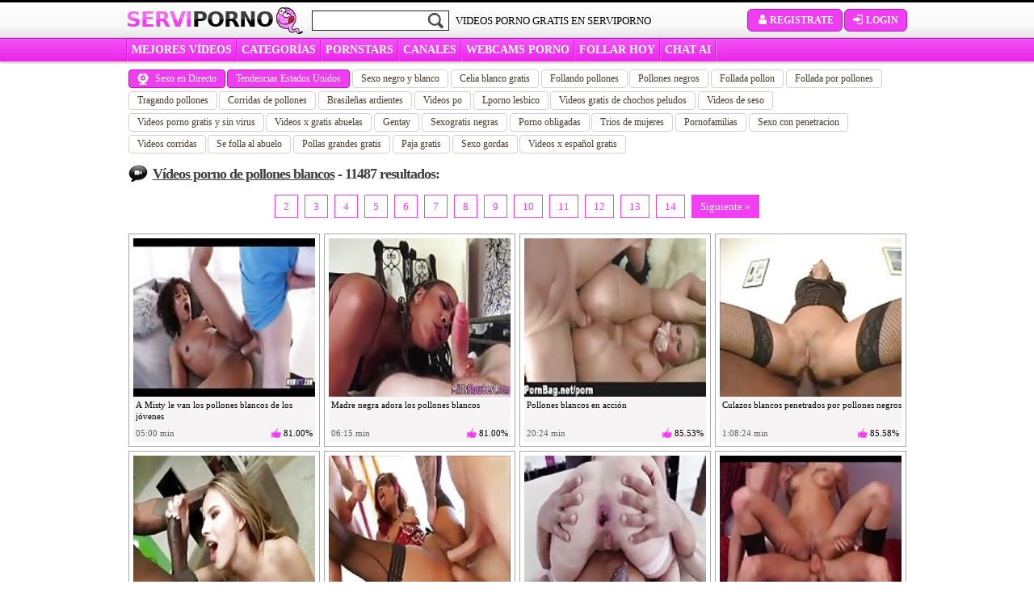

--- FILE ---
content_type: text/html; charset=UTF-8
request_url: https://www.serviporno.com/tag/pollones-blancos/
body_size: 16014
content:
<!DOCTYPE html>
<html lang="es">
    <head>
        <meta charset="utf-8">
        <title>VIDEOS PORNO POLLONES BLANCOS - SERVIPORNO.COM</title>
                                                                                            <link rel="stylesheet" href="/assets/css/estilos-es.d7ad8ce036a51281.css">
                                                                    <link rel="preconnect" href="https://ajax.cloudflare.com">
        <meta name='description' content='Pollones Blancos :: Videos Porno Gratis de Pollones Blancos. En Serviporno encontrarás todas las peliculas porno de Pollones Blancos que te puedas imaginar. Solo aquí porno gratis de calidad - Serviporno.com' >
        <meta name="format-detection" content="telephone=no">
        <meta name="RATING" content="RTA-5042-1996-1400-1577-RTA" >
        <meta name="taddr" content="MTguMjIyLjE1LjE4NQ==" >
        <meta name="tua" content="[base64]" >
        <meta name="tdate" content="2026-01-15 01:45:19" >
        <meta name="tspent" content="0.868798017502 s" >
                                    <link rel="canonical" href="https://www.serviporno.com/tag/pollones-blancos/" >
                        
                                                                                                                                                                                                                                                                                    
                    <script data-cfasync="false">window.pumpVerifyEnabled = false;</script>
        
        <script data-cfasync="false">
            function setCookie(name, value, days) {
                let expirationDateUTCString = null;
                if (days) {
                    const expirationDate = new Date();
                    expirationDate.setDate(expirationDate.getDate() + days);
                    expirationDateUTCString = expirationDate.toUTCString();
                }
                document.cookie = `${name}=${encodeURIComponent(value)}; expires=${expirationDateUTCString}; path=/`;
            }

            function getCookie(name) {
                const cookies = document.cookie.split('; ');
                for (const cookie of cookies) {
                    const [cookieName, cookieValue] = cookie.split('=');
                    if (cookieName === name) {
                        return decodeURIComponent(cookieValue);
                    }
                }
                return null;
            }
        </script>

        
        
        
                <script>
            var Ads = [];
            var my_var = '1001';
            var _uNB = "L25ianMvZm9ybWF0cy90YWdzL3N1YmlkL3NlcnZpcG9ybm8\u003D";
        </script>
                    <script>
var _tNB = "General";
var _sNB = "1001";

var renderIfVisibleAsync = (function() {
    function isVisible(ele) {
        return !!( ele.offsetWidth || ele.offsetHeight || ele.getClientRects().length );
    }

    var isInViewportPartial = function (ele) {
        var bounding = ele.getBoundingClientRect();            
        return (
            bounding.top >= 0 &&
            bounding.left >= 0 &&
            bounding.bottom <= (document.documentElement.clientHeight + ele.offsetHeight) &&
            bounding.right <=  (document.documentElement.clientWidth + ele.offsetWidth)
        ); 
    };
    
    var isInViewportTotal = function (ele) {
        var bounding = ele.getBoundingClientRect();    
        return (
            bounding.top >= 0 &&
            bounding.left >= 0 &&
            bounding.bottom <= (window.innerHeight || document.documentElement.clientHeight) &&
            bounding.right <= (window.innerWidth || document.documentElement.clientWidth)
        );
    };

    function isCoveredByBlur(elem) {
        var current = elem;
        while (current) {
            if (current.classList.contains('blur')) {
                return true;
            }
            current = current.parentElement;
        }
        return false;
    }


    return function(id, defineCallback) {
        var element = document.getElementById("n-" + id);
        if (!element) return false;
        var loggedOutCtx = isLoggedOutContext();
        if (loggedOutCtx) stripBlur(element);
        
        var inViewport = isVisible(element) && (isInViewportPartial(element) || isInViewportTotal(element));
        var blurOk = loggedOutCtx || !isCoveredByBlur(element);
    
        if (inViewport && blurOk) {
            loadAdAsync(id);
            return true;
        } else if (defineCallback) {
            var fun = function() {
                if (renderIfVisibleAsync(id, false)) {
                    window.removeEventListener('resize', fun);
                    window.removeEventListener('scroll', fun);
                }
            };
            window.addEventListener('scroll', fun);
            window.addEventListener('resize', fun);
        }
        return false;
    };
})();

function getAdOverride() {
  // ?ad_override=loggedout | loggedin
  try {
    var p = new URLSearchParams(window.location.search);
    var v = (p.get('ad_override') || '').toLowerCase();
    if (v === 'loggedout' || v === 'loggedin') return v;
  } catch (e) {}
  return null; // sin override => auto
}

function getCookieValue(name) {
  var nameEQ = name + "=";
  var parts = document.cookie.split(';');
  for (var i = 0; i < parts.length; i++) {
    var c = parts[i].trim();
    if (c.indexOf(nameEQ) === 0) {
      return decodeURIComponent(c.substring(nameEQ.length));
    }
  }
  return null;
}

function isPumpVerifyEnabled() {
  if (typeof window.pumpVerifyEnabled !== 'undefined') return !!window.pumpVerifyEnabled;
  return false;
}

/**
 * Devuelve true sólo si:
 *  - ?ad_override=loggedout, o
 *  - PumpVerify está activo y NO existe cookie 'pumpverify'
 */
function isLoggedOutContext() {
  var ov = getAdOverride();
  if (ov === 'loggedout') return true;
  if (ov === 'loggedin')  return false;
  if (isPumpVerifyEnabled()) return !getCookieValue('pumpverify');
  return false;
}

function stripBlur(rootEl) {
  if (!rootEl) return;
  var cur = rootEl;
  while (cur) {
    if (cur.classList && cur.classList.contains('blur')) {
      cur.classList.remove('blur');
      if (cur.style) { cur.style.filter = ''; cur.style.webkitFilter = ''; }
    }
    cur = cur.parentElement;
  }
  var nodes = rootEl.querySelectorAll('.blur');
  for (var i = 0; i < nodes.length; i++) {
    nodes[i].classList && nodes[i].classList.remove('blur');
    if (nodes[i].style) { nodes[i].style.filter = ''; nodes[i].style.webkitFilter = ''; }
  }
}


function loadAdAsync(zone) {
    if (!zone) { console.error('loadAdAsync: missing "zone" id'); return; }
    
    var container = document.getElementById('n-' + zone);
    if (!container) { console.warn('loadAdAsync: container not found for zone', zone); return; }
  
    var s = document.createElement('script');
    s.src   = 'https://a.magsrv.com/ad-provider.js';
    s.async = true;
    
    s.onload = function() {
        var override = getAdOverride(); // 'loggedout' | 'loggedin' | null
        var useLoggedOutAdConfig = false;
    
        if (override === 'loggedout') {
          useLoggedOutAdConfig = true;
        } else if (override === 'loggedin') {
          useLoggedOutAdConfig = false;
        } else if ((typeof window.pumpVerifyEnabled !== 'undefined' ? window.pumpVerifyEnabled
                  : (typeof window.pumpverifyEnabled !== 'undefined' ? window.pumpverifyEnabled : false)) === true) {
          var hasPumpVerifyCookie = !!getCookieValue('pumpverify');
          useLoggedOutAdConfig = !hasPumpVerifyCookie;
        }
    
        if (useLoggedOutAdConfig) stripBlur(container);
        
         var zoneConfig = {
            id: zone,
            sub: parseInt(container.getAttribute('data-sub'), 10),
            keywords: container.getAttribute('data-keywords')
        };
        
        if (useLoggedOutAdConfig) {
            zoneConfig.custom_targeting = { ex_av: "2" };
            zoneConfig.block_ad_types   = "101";
        }
        
        var adPayload = {
            addUnit: {
                multiZone: { zones: [zoneConfig] },
                where: container
            },
        };
        
        (window.AdProvider = window.AdProvider || []).push(adPayload);
        window.AdProvider.push({ serve: {} });
    };
    
    document.getElementsByTagName('head')[0].appendChild(s);
}
</script>
                    </head>

    <body>
        
            <div id="wrapper">
                                    <div id="box-barra-miembros"></div>
            <div id="top"  class="top-video">
                <div id="header">

                    <h1 class="logo"><a  href="/">Servi<span>porno</span></a></h1>

                    <div id="search">
                        <form action="/search/" method="GET">
                            <input class="input-buscar" name="q" type="text" required>
                                                        <input type="submit" class="btn-buscar sprite" value="">
                        </form>
                    </div>

                    <div class="btn-login-register widget-menu">
                        <div class="register-menu">
                            <a href="https://user.serviporno.com/widget/register" class="widget-link btn-head" data-widget-action="register" rel="nofollow noopener" target="_blank"> <span class="sprite icon-user"></span> Registrate</a>
                            <a href="https://user.serviporno.com/widget/login" class="widget-link btn-head" data-widget-action="login" rel="nofollow noopener" target="_blank" > <span class="sprite icon-login"></span> Login</a>
                        </div>
                    </div>

                    <h2>VIDEOS PORNO GRATIS EN SERVIPORNO</h2>

                    <div class="clear"></div>

                </div>
                <div class="wrap-menu-banderas">
                    <div id="menu">
                        <a href="/mas-votados/" id="menu-best-rated"> MEJORES VÍDEOS</a>
                        <a href="/categorias/" id="menu-categories"> categorías</a>
                        <a href="/pornstars/" id="menu-pornstars"> Pornstars</a>
                                                    <a href="/sitios/videos/" id="menu-channels"> CANALES</a>
                                                <a target="_blank" id="menu-webcams" rel="noopener sponsored" href="https://lnkxt.bannerator.com/c/5abc984fcc49a98a3b8fb2dbf5796008?campaign=tab-desktop-cams-hetero-tubes&amp;site=serviporno.com">WEBCAMS PORNO</a>
                        <a target="_blank" id="menu-dating" rel="noopener sponsored" href="https://lnkxt.bannerator.com/c/9f076a962e37eb4d80311bab673b1e1f?campaign=tab-desktop-dating-hetero-tubes&amp;site=serviporno.com"> FOLLAR HOY</a>
                            <a target="_blank" id="menu-chat" rel="noopener sponsored" href="https://lnkxt.bannerator.com/c/40e2eca0c10db6c25dccf322766f4fab?campaign=tab-desktop-camsbis-hetero-tubes&amp;site=serviporno.com">CHAT AI</a>
                    </div>
                    <div class="clear"></div>
                </div>
                            </div>
            <!-- termina TOP -->
        
        <div id="wrap-content" class="widget-wrapper sp-widget-wrapper">
                                                    
                        <div id="content">
                                        
                            <ul class="tabs" itemprop="keywords">
    <li class="tab__item tab__item--section" >
        <a href="https://lnkxt.bannerator.com/c/242a4bb0f2863f2813cd29391907d73e?campaign=tab-desktop-live-sex-hetero-tubes&amp;site=serviporno.com" target="_blank" rel="noopener sponsored" class="tab__link btn btn-primary">
            <small class="sprite ico-webcam"></small>
            Sexo en Directo        </a>
    </li>
        <li class="tab__item tab__item--section tab--selected js-tab" data-target-tab="tab__block--1" style=""><strong class="tab__link btn btn-primary">
            Tendencias Estados Unidos</strong>
    </li>
    <li class="tab__block tab__block--1 is-visible">
        <ul class="tab__block-list">
                            <li class="tab__item"><a href="https://www.serviporno.com/tag/negro-sobre-blanco/" rel="tag" class="tab__link btn btn-primary--light">Sexo negro y blanco</a></li>
                            <li class="tab__item"><a href="https://www.serviporno.com/tag/Celia-blanco/" rel="tag" class="tab__link btn btn-primary--light">Celia blanco gratis</a></li>
                            <li class="tab__item"><a href="https://www.serviporno.com/tag/pollones/" rel="tag" class="tab__link btn btn-primary--light">Follando pollones</a></li>
                            <li class="tab__item"><a href="https://www.serviporno.com/tag/pollones-negros/" rel="tag" class="tab__link btn btn-primary--light">Pollones negros</a></li>
                            <li class="tab__item"><a href="https://www.serviporno.com/video/follada-intensamente-por-un-pollon/" rel="tag" class="tab__link btn btn-primary--light">Follada pollon</a></li>
                            <li class="tab__item"><a href="https://www.serviporno.com/video/follada-con-un-espectacular-pollon-negro/" rel="tag" class="tab__link btn btn-primary--light">Follada por pollones</a></li>
                            <li class="tab__item"><a href="https://www.serviporno.com/video/tragando-un-pollon-hasta-el-limite/" rel="tag" class="tab__link btn btn-primary--light">Tragando pollones</a></li>
                            <li class="tab__item"><a href="https://www.serviporno.com/video/recopilacion-de-corridas-de-pollones/" rel="tag" class="tab__link btn btn-primary--light">Corridas de pollones</a></li>
                            <li class="tab__item"><a href="https://www.serviporno.com/tag/brasilenas-calientes/" rel="tag" class="tab__link btn btn-primary--light">Brasileñas ardientes</a></li>
                            <li class="tab__item"><a href="https://www.serviporno.com/tag/po/" rel="tag" class="tab__link btn btn-primary--light">Videos po</a></li>
                            <li class="tab__item"><a href="https://www.serviporno.com/tag/porno-lesbico/" rel="tag" class="tab__link btn btn-primary--light">Lporno lesbico</a></li>
                            <li class="tab__item"><a href="https://www.serviporno.com/tag/chochos-peludos/" rel="tag" class="tab__link btn btn-primary--light">Videos gratis de chochos peludos</a></li>
                            <li class="tab__item"><a href="https://www.serviporno.com/videos-porno/sexo-duro/" rel="tag" class="tab__link btn btn-primary--light">Videos de seso</a></li>
                            <li class="tab__item"><a href="https://www.serviporno.com/tag/sin-censura/" rel="tag" class="tab__link btn btn-primary--light">Videos porno gratis y sin virus</a></li>
                            <li class="tab__item"><a href="https://www.serviporno.com/tag/abuelas/" rel="tag" class="tab__link btn btn-primary--light">Videos x gratis abuelas</a></li>
                            <li class="tab__item"><a href="https://www.serviporno.com/videos-porno/hentai/" rel="tag" class="tab__link btn btn-primary--light">Gentay</a></li>
                            <li class="tab__item"><a href="https://www.serviporno.com/videos-porno/negras/" rel="tag" class="tab__link btn btn-primary--light">Sexogratis negras</a></li>
                            <li class="tab__item"><a href="https://www.serviporno.com/tag/obligadas/" rel="tag" class="tab__link btn btn-primary--light">Porno obligadas</a></li>
                            <li class="tab__item"><a href="https://www.serviporno.com/tag/2-mujeres-1-hombre-mmh/" rel="tag" class="tab__link btn btn-primary--light">Trios de mujeres</a></li>
                            <li class="tab__item"><a href="https://www.serviporno.com/tag/familias/" rel="tag" class="tab__link btn btn-primary--light">Pornofamilias</a></li>
                            <li class="tab__item"><a href="https://www.serviporno.com/tag/penetracion/" rel="tag" class="tab__link btn btn-primary--light">Sexo con penetracion</a></li>
                            <li class="tab__item"><a href="https://www.serviporno.com/videos-porno/corridas-faciales/" rel="tag" class="tab__link btn btn-primary--light">Videos corridas</a></li>
                            <li class="tab__item"><a href="https://www.serviporno.com/tag/abuelo/" rel="tag" class="tab__link btn btn-primary--light">Se folla al abuelo</a></li>
                            <li class="tab__item"><a href="https://www.serviporno.com/videos-porno/pollas-grandes/" rel="tag" class="tab__link btn btn-primary--light">Pollas grandes gratis</a></li>
                            <li class="tab__item"><a href="https://www.serviporno.com/tag/pajas/" rel="tag" class="tab__link btn btn-primary--light">Paja gratis</a></li>
                            <li class="tab__item"><a href="https://www.serviporno.com/videos-porno/gorditas/" rel="tag" class="tab__link btn btn-primary--light">Sexo gordas</a></li>
                            <li class="tab__item"><a href="https://www.serviporno.com/videos-porno/porno-espanol/" rel="tag" class="tab__link btn btn-primary--light">Videos x español gratis</a></li>
                    </ul>
    </li>
</ul>
                
    <h3>            <small class="sprite ico-h3"></small> <a href="/tag/pollones-blancos/">Vídeos porno de pollones blancos</a> - 11487 resultados:
            </h3>
                                                                                        <nav class="pagination-container mt-10 mb-10"><ul class="pagination"><li class="pagination_item  "><a href="/tag/pollones-blancos/page2.html" class="btn-pagination">2</a></li> <li class="pagination_item  "><a href="/tag/pollones-blancos/page3.html" class="btn-pagination">3</a></li> <li class="pagination_item  "><a href="/tag/pollones-blancos/page4.html" class="btn-pagination">4</a></li> <li class="pagination_item  "><a href="/tag/pollones-blancos/page5.html" class="btn-pagination">5</a></li> <li class="pagination_item  "><a href="/tag/pollones-blancos/page6.html" class="btn-pagination">6</a></li> <li class="pagination_item  hidden-xs"><a href="/tag/pollones-blancos/page7.html" class="btn-pagination">7</a></li> <li class="pagination_item  hidden-xs"><a href="/tag/pollones-blancos/page8.html" class="btn-pagination">8</a></li> <li class="pagination_item  hidden-xs"><a href="/tag/pollones-blancos/page9.html" class="btn-pagination">9</a></li> <li class="pagination_item  hidden-xs"><a href="/tag/pollones-blancos/page10.html" class="btn-pagination">10</a></li> <li class="pagination_item  hidden-xs"><a href="/tag/pollones-blancos/page11.html" class="btn-pagination">11</a></li> <li class="pagination_item  hidden-xs"><a href="/tag/pollones-blancos/page12.html" class="btn-pagination">12</a></li> <li class="pagination_item  hidden-xs"><a href="/tag/pollones-blancos/page13.html" class="btn-pagination">13</a></li> <li class="pagination_item  hidden-xs"><a href="/tag/pollones-blancos/page14.html" class="btn-pagination">14</a></li> <li class="pagination_item pagination_item--next "><a href="/tag/pollones-blancos/page2.html" class="btn-pagination">Siguiente &raquo;</a></li></ul></nav>
                                            <div class="grid--videos">
                    <div class="wrap-box-escena itrstt">
    <div class="box-escena">
                                
        
        <a            href="/video/a-misty-le-van-los-pollones-blancos-de-los-jovenes/"
           data-stats-video-id="441717"
           data-stats-video-name="A Misty le van los pollones blancos de los jóvenes"
           data-stats-video-category=""
           data-stats-list-name="Tags"
           data-stats-list-pos="1">
            <img
                class="lazy jsblur "
                src="[data-uri]"
                data-src="https://pics2.serviporno.com/thumbs/a/1/d/a/b/a1dabee6fa323a1781a53a2ae10d938ba3f942c1.mp4/a1dabee6fa323a1781a53a2ae10d938ba3f942c1.mp4-12.jpg"
                alt="A Misty le van los pollones blancos de los jóvenes"
                id='a1dabee6fa323a1781a53a2ae10d938ba3f942c1.mp4'
                height="150" width="175">
        </a>

        <h4><a href="/video/a-misty-le-van-los-pollones-blancos-de-los-jovenes/">A Misty le van los pollones blancos de los jóvenes</a></h4>
        <div class="duracion">05:00 min</div>
                    <span class="votar-escena"><small class="sprite ico-votar-escena"></small>81.00%</span>
                <div class="clear"></div>
    </div>
</div>
                    <div class="wrap-box-escena itrstt">
    <div class="box-escena">
                                
        
        <a            href="/video/madre-negra-adora-los-pollones-blancos/"
           data-stats-video-id="434370"
           data-stats-video-name="Madre negra adora los pollones blancos"
           data-stats-video-category=""
           data-stats-list-name="Tags"
           data-stats-list-pos="2">
            <img
                class="lazy jsblur "
                src="[data-uri]"
                data-src="https://pics2.serviporno.com/thumbs/7/0/2/f/2/702f2cb26b50d47585ec6017984253b0c91ddac1.mp4/702f2cb26b50d47585ec6017984253b0c91ddac1.mp4-14.jpg"
                alt="Madre negra adora los pollones blancos"
                id='702f2cb26b50d47585ec6017984253b0c91ddac1.mp4'
                height="150" width="175">
        </a>

        <h4><a href="/video/madre-negra-adora-los-pollones-blancos/">Madre negra adora los pollones blancos</a></h4>
        <div class="duracion">06:15 min</div>
                    <span class="votar-escena"><small class="sprite ico-votar-escena"></small>81.00%</span>
                <div class="clear"></div>
    </div>
</div>
                    <div class="wrap-box-escena itrstt">
    <div class="box-escena">
                                
        
        <a            href="/video/pollones-blancos-en-accion/"
           data-stats-video-id="74609"
           data-stats-video-name="Pollones blancos en acción"
           data-stats-video-category=""
           data-stats-list-name="Tags"
           data-stats-list-pos="3">
            <img
                class="lazy jsblur "
                src="[data-uri]"
                data-src="https://pics.serviporno.com/thumbs/6/2/8/6/a/6286acdbd28a3a4117d0c8bcc7a523bee73df7f4/6286acdbd28a3a4117d0c8bcc7a523bee73df7f4.flv-14.jpg"
                alt="Pollones blancos en acción"
                id='6286acdbd28a3a4117d0c8bcc7a523bee73df7f4.flv'
                height="150" width="175">
        </a>

        <h4><a href="/video/pollones-blancos-en-accion/">Pollones blancos en acción</a></h4>
        <div class="duracion">20:24 min</div>
                    <span class="votar-escena"><small class="sprite ico-votar-escena"></small>85.53%</span>
                <div class="clear"></div>
    </div>
</div>
                    <div class="wrap-box-escena itrstt">
    <div class="box-escena">
                                
        
        <a            href="/video/culazos-blancos-penetrados-por-pollones-negros/"
           data-stats-video-id="19672"
           data-stats-video-name="Culazos blancos penetrados por pollones negros"
           data-stats-video-category=""
           data-stats-list-name="Tags"
           data-stats-list-pos="4">
            <img
                class="lazy jsblur "
                src="[data-uri]"
                data-src="https://pics2.serviporno.com/thumbs/8/f/b/5/1/1ee8ccb8c0c4a58d21ffd4c8d4d75e3f30278a94/1ee8ccb8c0c4a58d21ffd4c8d4d75e3f30278a94.flv-3.jpg"
                alt="Culazos blancos penetrados por pollones negros"
                id='1ee8ccb8c0c4a58d21ffd4c8d4d75e3f30278a94.flv'
                height="150" width="175">
        </a>

        <h4><a href="/video/culazos-blancos-penetrados-por-pollones-negros/">Culazos blancos penetrados por pollones negros</a></h4>
        <div class="duracion">1:08:24 min</div>
                    <span class="votar-escena"><small class="sprite ico-votar-escena"></small>85.58%</span>
                <div class="clear"></div>
    </div>
</div>
                    <div class="wrap-box-escena itrstt">
    <div class="box-escena">
                                
        
        <a            href="/video/jillian-janson-disfruta-de-un-pollon-negro/"
           data-stats-video-id="44349"
           data-stats-video-name="Jillian Janson disfruta de un pollón negro"
           data-stats-video-category=""
           data-stats-list-name="Tags"
           data-stats-list-pos="5">
            <img
                class="lazy jsblur "
                src="[data-uri]"
                data-src="https://pics2.serviporno.com/thumbs/5/2/6/e/7/526e704e95d7eacff32ed913387c00e8d9d172ca.mp4/526e704e95d7eacff32ed913387c00e8d9d172ca.mp4-6.jpg"
                alt="Jillian Janson disfruta de un pollón negro"
                id='526e704e95d7eacff32ed913387c00e8d9d172ca.mp4'
                height="150" width="175">
        </a>

        <h4><a href="/video/jillian-janson-disfruta-de-un-pollon-negro/">Jillian Janson disfruta de un pollón negro</a></h4>
        <div class="duracion">24:10 min</div>
                    <span class="votar-escena"><small class="sprite ico-votar-escena"></small>86.94%</span>
                <div class="clear"></div>
    </div>
</div>
                    <div class="wrap-box-escena itrstt">
    <div class="box-escena">
                                
        
        <a            href="/video/tres-pollones-para-skin-diamond/"
           data-stats-video-id="30382"
           data-stats-video-name="Tres pollones para Skin Diamond"
           data-stats-video-category=""
           data-stats-list-name="Tags"
           data-stats-list-pos="6">
            <img
                class="lazy jsblur "
                src="[data-uri]"
                data-src="https://pics2.serviporno.com/thumbs/b/5/c/b/c/f9e51f2da5b0cb9a09ffd4ebc4818bc72bddd9e6.mp4/f9e51f2da5b0cb9a09ffd4ebc4818bc72bddd9e6.mp4-16.jpg"
                alt="Tres pollones para Skin Diamond"
                id='f9e51f2da5b0cb9a09ffd4ebc4818bc72bddd9e6.mp4'
                height="150" width="175">
        </a>

        <h4><a href="/video/tres-pollones-para-skin-diamond/">Tres pollones para Skin Diamond</a></h4>
        <div class="duracion">11:23 min</div>
                    <span class="votar-escena"><small class="sprite ico-votar-escena"></small>86.76%</span>
                <div class="clear"></div>
    </div>
</div>
                    <div class="wrap-box-escena itrstt">
    <div class="box-escena">
                                
        
        <a            href="/video/ensanchando-a-gabriella/"
           data-stats-video-id="443137"
           data-stats-video-name="Ensanchando a Gabriella"
           data-stats-video-category=""
           data-stats-list-name="Tags"
           data-stats-list-pos="7">
            <img
                class="lazy jsblur "
                src="[data-uri]"
                data-src="https://pics.serviporno.com/thumbs/1/9/5/a/e/195aeba6baf26921b7a4d8f471051e46e28c58c1.mp4/195aeba6baf26921b7a4d8f471051e46e28c58c1.mp4-10.jpg"
                alt="Ensanchando a Gabriella"
                id='195aeba6baf26921b7a4d8f471051e46e28c58c1.mp4'
                height="150" width="175">
        </a>

        <h4><a href="/video/ensanchando-a-gabriella/">Ensanchando a Gabriella</a></h4>
        <div class="duracion">08:22 min</div>
                    <span class="votar-escena"><small class="sprite ico-votar-escena"></small>85.00%</span>
                <div class="clear"></div>
    </div>
</div>
                    <div class="wrap-box-escena itrstt">
    <div class="box-escena">
                                
        
        <a            href="/video/sexo-en-grupo-a-la-polaca/"
           data-stats-video-id="278072"
           data-stats-video-name="Sexo en grupo a la polaca"
           data-stats-video-category=""
           data-stats-list-name="Tags"
           data-stats-list-pos="8">
            <img
                class="lazy jsblur "
                src="[data-uri]"
                data-src="https://pics.serviporno.com/thumbs/0/f/c/3/e/0fc3efd7c24a3fb239f282d262530dccfb233024.mp4/0fc3efd7c24a3fb239f282d262530dccfb233024.mp4-10.jpg"
                alt="Sexo en grupo a la polaca"
                id='0fc3efd7c24a3fb239f282d262530dccfb233024.mp4'
                height="150" width="175">
        </a>

        <h4><a href="/video/sexo-en-grupo-a-la-polaca/">Sexo en grupo a la polaca</a></h4>
        <div class="duracion">12:34 min</div>
                    <span class="votar-escena"><small class="sprite ico-votar-escena"></small>85.86%</span>
                <div class="clear"></div>
    </div>
</div>
                    <div class="wrap-box-escena itrstt">
    <div class="box-escena">
                                
        
        <a            href="/video/rubia-caliente-recibe-dos-pollas-al-mismo-tiempo/"
           data-stats-video-id="44304"
           data-stats-video-name="Rubia caliente recibe dos pollas al mismo tiempo"
           data-stats-video-category=""
           data-stats-list-name="Tags"
           data-stats-list-pos="9">
            <img
                class="lazy jsblur "
                src="[data-uri]"
                data-src="https://pics.serviporno.com/thumbs/7/3/a/7/4/73a74d99279d950941992e3c9f5ff7ab30e339ef.mp4/73a74d99279d950941992e3c9f5ff7ab30e339ef.mp4-11.jpg"
                alt="Rubia caliente recibe dos pollas al mismo tiempo"
                id='73a74d99279d950941992e3c9f5ff7ab30e339ef.mp4'
                height="150" width="175">
        </a>

        <h4><a href="/video/rubia-caliente-recibe-dos-pollas-al-mismo-tiempo/">Rubia caliente recibe dos pollas al mismo tiempo</a></h4>
        <div class="duracion">35:32 min</div>
                    <span class="votar-escena"><small class="sprite ico-votar-escena"></small>87.08%</span>
                <div class="clear"></div>
    </div>
</div>
                    <div class="wrap-box-escena itrstt">
    <div class="box-escena">
                                
        
        <a            href="/video/una-follada-anal-tras-otra/"
           data-stats-video-id="455907"
           data-stats-video-name="Una follada anal tras otra"
           data-stats-video-category=""
           data-stats-list-name="Tags"
           data-stats-list-pos="10">
            <img
                class="lazy jsblur "
                src="[data-uri]"
                data-src="https://pics.serviporno.com/thumbs/4/9/b/3/f/49b3f892fdab182c4a0b851a75b5428c9bb18821.mp4/49b3f892fdab182c4a0b851a75b5428c9bb18821.mp4-9.jpg"
                alt="Una follada anal tras otra"
                id='49b3f892fdab182c4a0b851a75b5428c9bb18821.mp4'
                height="150" width="175">
        </a>

        <h4><a href="/video/una-follada-anal-tras-otra/">Una follada anal tras otra</a></h4>
        <div class="duracion">12:11 min</div>
                    <span class="votar-escena"><small class="sprite ico-votar-escena"></small>80.00%</span>
                <div class="clear"></div>
    </div>
</div>
                    <div class="wrap-box-escena itrstt">
    <div class="box-escena">
                                
        
        <a            href="/video/zorra-blanca-regordeta-adora-los-pollones-negros/"
           data-stats-video-id="435145"
           data-stats-video-name="Zorra blanca regordeta adora los pollones negros"
           data-stats-video-category=""
           data-stats-list-name="Tags"
           data-stats-list-pos="11">
            <img
                class="lazy jsblur "
                src="[data-uri]"
                data-src="https://pics.serviporno.com/thumbs/6/e/9/4/5/6e945ae363dd6c7624391f9e94bf390db54387fa.mp4/6e945ae363dd6c7624391f9e94bf390db54387fa.mp4-15.jpg"
                alt="Zorra blanca regordeta adora los pollones negros"
                id='6e945ae363dd6c7624391f9e94bf390db54387fa.mp4'
                height="150" width="175">
        </a>

        <h4><a href="/video/zorra-blanca-regordeta-adora-los-pollones-negros/">Zorra blanca regordeta adora los pollones negros</a></h4>
        <div class="duracion">07:56 min</div>
                    <span class="votar-escena"><small class="sprite ico-votar-escena"></small>83.00%</span>
                <div class="clear"></div>
    </div>
</div>
                    <div class="wrap-box-escena itrstt">
    <div class="box-escena">
                                
        
        <a            href="/video/chica-blanca-amateur-chupa-dos-pollones-negros/"
           data-stats-video-id="441880"
           data-stats-video-name="Chica blanca amateur chupa dos pollones negros"
           data-stats-video-category=""
           data-stats-list-name="Tags"
           data-stats-list-pos="12">
            <img
                class="lazy jsblur "
                src="[data-uri]"
                data-src="https://pics.serviporno.com/thumbs/3/d/1/d/4/3d1d4c303fcdc2b9347763cbe576c692617307ff.mp4/3d1d4c303fcdc2b9347763cbe576c692617307ff.mp4-13.jpg"
                alt="Chica blanca amateur chupa dos pollones negros"
                id='3d1d4c303fcdc2b9347763cbe576c692617307ff.mp4'
                height="150" width="175">
        </a>

        <h4><a href="/video/chica-blanca-amateur-chupa-dos-pollones-negros/">Chica blanca amateur chupa dos pollones negros</a></h4>
        <div class="duracion">30:06 min</div>
                    <span class="votar-escena"><small class="sprite ico-votar-escena"></small>85.00%</span>
                <div class="clear"></div>
    </div>
</div>
                    <div class="wrap-box-escena itrstt">
    <div class="box-escena">
                                
        
        <a            href="/video/tres-gordos-pollones-negros-para-una-blanca-cachonda/"
           data-stats-video-id="443146"
           data-stats-video-name="Tres gordos pollones negros para una blanca cachonda"
           data-stats-video-category=""
           data-stats-list-name="Tags"
           data-stats-list-pos="13">
            <img
                class="lazy jsblur "
                src="[data-uri]"
                data-src="https://pics.serviporno.com/thumbs/1/7/5/9/f/1759fc60639efbef9616fab5a32be5021daea652.mp4/1759fc60639efbef9616fab5a32be5021daea652.mp4-11.jpg"
                alt="Tres gordos pollones negros para una blanca cachonda"
                id='1759fc60639efbef9616fab5a32be5021daea652.mp4'
                height="150" width="175">
        </a>

        <h4><a href="/video/tres-gordos-pollones-negros-para-una-blanca-cachonda/">Tres gordos pollones negros para una blanca cachonda</a></h4>
        <div class="duracion">09:50 min</div>
                    <span class="votar-escena"><small class="sprite ico-votar-escena"></small>85.00%</span>
                <div class="clear"></div>
    </div>
</div>
                    <div class="wrap-box-escena itrstt">
    <div class="box-escena">
                                
        
        <a            href="/video/dos-pollones-para-una-pelirroja-blanca/"
           data-stats-video-id="33783"
           data-stats-video-name="Dos pollones para una pelirroja blanca"
           data-stats-video-category=""
           data-stats-list-name="Tags"
           data-stats-list-pos="14">
            <img
                class="lazy jsblur "
                src="[data-uri]"
                data-src="https://pics2.serviporno.com/thumbs/7/4/d/e/2/3d6a5d65f1c76ebeec366184005edee13352beb9/3d6a5d65f1c76ebeec366184005edee13352beb9.flv-1.jpg"
                alt="Dos pollones para una pelirroja blanca"
                id='3d6a5d65f1c76ebeec366184005edee13352beb9.flv'
                height="150" width="175">
        </a>

        <h4><a href="/video/dos-pollones-para-una-pelirroja-blanca/">Dos pollones para una pelirroja blanca</a></h4>
        <div class="duracion">35:01 min</div>
                    <span class="votar-escena"><small class="sprite ico-votar-escena"></small>85.60%</span>
                <div class="clear"></div>
    </div>
</div>
                    <div class="wrap-box-escena itrstt">
    <div class="box-escena">
                                
        
        <a            href="/video/safari-para-blancos/"
           data-stats-video-id="31165"
           data-stats-video-name="Safari para blancos"
           data-stats-video-category=""
           data-stats-list-name="Tags"
           data-stats-list-pos="15">
            <img
                class="lazy jsblur "
                src="[data-uri]"
                data-src="https://pics2.serviporno.com/thumbs/8/f/8/2/a/88182102bf9a1cb9d10c2afdd5fce125d6821533/88182102bf9a1cb9d10c2afdd5fce125d6821533.flv-3.jpg"
                alt="Safari para blancos"
                id='88182102bf9a1cb9d10c2afdd5fce125d6821533.flv'
                height="150" width="175">
        </a>

        <h4><a href="/video/safari-para-blancos/">Safari para blancos</a></h4>
        <div class="duracion">15:45 min</div>
                    <span class="votar-escena"><small class="sprite ico-votar-escena"></small>83.69%</span>
                <div class="clear"></div>
    </div>
</div>
                    <div class="wrap-box-escena itrstt">
    <div class="box-escena">
                                
        
        <a            href="/video/el-super-follador-de-culos-blancos/"
           data-stats-video-id="361929"
           data-stats-video-name="El súper follador de culos blancos"
           data-stats-video-category=""
           data-stats-list-name="Tags"
           data-stats-list-pos="16">
            <img
                class="lazy jsblur "
                src="[data-uri]"
                data-src="https://pics2.serviporno.com/thumbs/a/8/8/9/f/a889f4388b9e0f81670c45f589373621d89bb039.mp4/a889f4388b9e0f81670c45f589373621d89bb039.mp4-14.jpg"
                alt="El súper follador de culos blancos"
                id='a889f4388b9e0f81670c45f589373621d89bb039.mp4'
                height="150" width="175">
        </a>

        <h4><a href="/video/el-super-follador-de-culos-blancos/">El súper follador de culos blancos</a></h4>
        <div class="duracion">08:00 min</div>
                    <span class="votar-escena"><small class="sprite ico-votar-escena"></small>86.69%</span>
                <div class="clear"></div>
    </div>
</div>
            </div>
    <div class="clear mb-10"></div>
                                                            <nav class="pagination-container mt-10 mb-10"><ul class="pagination"><li class="pagination_item  "><a href="/tag/pollones-blancos/page2.html" class="btn-pagination">2</a></li> <li class="pagination_item  "><a href="/tag/pollones-blancos/page3.html" class="btn-pagination">3</a></li> <li class="pagination_item  "><a href="/tag/pollones-blancos/page4.html" class="btn-pagination">4</a></li> <li class="pagination_item  "><a href="/tag/pollones-blancos/page5.html" class="btn-pagination">5</a></li> <li class="pagination_item  "><a href="/tag/pollones-blancos/page6.html" class="btn-pagination">6</a></li> <li class="pagination_item  hidden-xs"><a href="/tag/pollones-blancos/page7.html" class="btn-pagination">7</a></li> <li class="pagination_item  hidden-xs"><a href="/tag/pollones-blancos/page8.html" class="btn-pagination">8</a></li> <li class="pagination_item  hidden-xs"><a href="/tag/pollones-blancos/page9.html" class="btn-pagination">9</a></li> <li class="pagination_item  hidden-xs"><a href="/tag/pollones-blancos/page10.html" class="btn-pagination">10</a></li> <li class="pagination_item  hidden-xs"><a href="/tag/pollones-blancos/page11.html" class="btn-pagination">11</a></li> <li class="pagination_item  hidden-xs"><a href="/tag/pollones-blancos/page12.html" class="btn-pagination">12</a></li> <li class="pagination_item  hidden-xs"><a href="/tag/pollones-blancos/page13.html" class="btn-pagination">13</a></li> <li class="pagination_item  hidden-xs"><a href="/tag/pollones-blancos/page14.html" class="btn-pagination">14</a></li> <li class="pagination_item pagination_item--next "><a href="/tag/pollones-blancos/page2.html" class="btn-pagination">Siguiente &raquo;</a></li></ul></nav>
                                                                                                    <div class="links-list mt-20">
                            <h3><small class="sprite ico-channel"></small> Categorías Porno recomendadas</h3>
                            <ul>
                                                                    <li><a href="https://www.serviporno.com/pornstar/mia-khalifa/">Mia Khalifa</a></li>
                                                                    <li><a href="https://www.serviporno.com/videos-porno/lesbianas/">Porno lesbianas</a></li>
                                                                    <li><a href="https://www.serviporno.com/videos-porno/amateur/">Porno amateur</a></li>
                                                                    <li><a href="https://www.serviporno.com/pornstar/esperanza-gomez/">Esperanza Gomez</a></li>
                                                                    <li><a href="https://www.serviporno.com/videos-porno/jovencitas/">Porno</a></li>
                                                                    <li><a href="https://www.serviporno.com/videos-porno/hentai/">Hentai</a></li>
                                                                    <li><a href="https://www.serviporno.com/videos-porno/trios/">Videos porno trios</a></li>
                                                                    <li><a href="https://www.serviporno.com/videos-porno/anal/">Videos porno anal</a></li>
                                                                    <li><a href="https://www.serviporno.com/videos-porno/porno-espanol/">Porno español</a></li>
                                                                    <li><a href="https://www.serviporno.com/videos-porno/gays/">Porno Gay</a></li>
                                                            </ul>
                        </div>

                        <div class="clear mb-30"></div>

                                    
                                            <div class="related-sites2 superporn mb-30">
        <header class="section-header">
            <h3 class="section-header__title">
                                <svg class="icon-superporn" width="22" height="17" viewBox="0 0 33 27" fill="none" xmlns="http://www.w3.org/2000/svg">
                    <path d="M32.7705 9.22672L27.8818 0.98277C27.5916 0.496148 27.0677 0.193542 26.5075 0.193542H6.63841C6.08224 0.193542 5.5704 0.479791 5.27619 0.962323L0.246449 9.14902C-0.152545 9.79513 -0.0598499 10.6212 0.472142 11.1609L15.3518 26.328C15.6541 26.6388 16.0571 26.8064 16.4883 26.8064C16.9155 26.8064 17.3186 26.6388 17.6249 26.328L32.5287 11.2141C33.0526 10.6866 33.1493 9.86873 32.7705 9.22672Z" fill="#05FF00"/>
                    <path d="M8.82374 3.5584C10.1117 3.27247 14.6156 3.32965 15.2869 3.84026C15.9582 4.35086 16.1378 8.41936 15.4704 9.028C14.8069 9.63664 14.0263 7.84339 12.0748 7.00192C10.7518 6.43004 10.4395 7.17348 11.5441 7.79438C12.8164 8.50922 14.9591 10.3556 15.5796 12.5001C16.3836 15.2778 15.7475 20.1714 15.3728 20.4002C14.9903 20.633 12.5432 18.7376 8.71446 14.3587C4.90915 10.0084 5.12771 9.71425 5.53751 8.60726C5.93561 7.52478 6.67715 7.73719 8.41394 9.35478C9.55748 10.4209 9.87752 11.7485 10.5371 12.9535C11.4816 14.6732 12.067 12.541 9.9868 9.77961C7.92217 7.03868 6.72009 7.38998 6.64203 6.49948C6.56007 5.61308 7.8246 3.77899 8.82374 3.5584Z" fill="#1E2329"/>
                    <path d="M25.8931 5.53155C24.8105 3.41108 22.4439 2.88816 17.582 3.85164C17.2842 3.90105 17.1111 4.0781 17.099 4.44867C16.9018 9.9372 17.1835 15.2775 17.3969 20.0908C17.417 20.5355 17.6263 20.5025 18.0328 20.1484C21.1962 17.398 21.9126 16.2451 21.7516 15.471C21.651 14.9975 21.5142 14.7958 21.152 14.6928C20.3752 14.4664 20.2102 13.5935 21.5544 13.6964C26.0058 14.0217 27.7163 9.10136 25.8931 5.53155ZM22.1179 10.0854C21.7798 10.4683 21.5343 10.3242 21.5061 10.1801C21.321 9.25782 21.2083 8.71432 20.9749 7.54086C20.8099 6.70914 21.6068 6.51973 22.0133 7.21146C22.8263 8.59904 22.5928 9.55016 22.1179 10.0854Z" fill="#1E2329"/>
                </svg>
                                 <span class="title">Enlaces porno relacionados: <a href="https://www.porndroids.com/es/" target="_blank" rel="noopener" >Porn</a></span>
            </h3>
        </header>
        <div id="lista-escenas" class="grid--videos">
                        <div class="wrap-box-escena">
                <div class="box-escena">
                    <a class="image" href="https://www.porndroids.com/es/video/lana-rhoades-penetrada-por-un-pollon-blanco-en-su-culo-apretado/" target="_blank" rel="noopener">
                    <img class="lazy jsblur " src="[data-uri]"
                        data-src="https://pics99.serviporno.com/external/thumbs/1/3/6/e/3/136e3211daa5f49afe0b9da898974450223163f9.mp4/136e3211daa5f49afe0b9da898974450223163f9.mp4-3.jpg" width="229" height="196" alt="Lana Rhoades penetrada por un pollón blanco en su culo apretado"></a>
                    <h4><a href="https://www.porndroids.com/es/video/lana-rhoades-penetrada-por-un-pollon-blanco-en-su-culo-apretado/" target="_blank" rel="noopener">Lana Rhoades penetrada por un pollón blanco en su culo apretado</a></h4>
                </div>
            </div>
                        <div class="wrap-box-escena">
                <div class="box-escena">
                    <a class="image" href="https://www.porn300.com/es/video/mamada-a-un-pollon-blanco/" target="_blank" rel="noopener">
                    <img class="lazy jsblur " src="[data-uri]"
                        data-src="https://pics99.serviporno.com/external/thumbs/a/3/a/6/9/a3a69da34d2853b4d7ab76407787c427b2552b45.mp4/a3a69da34d2853b4d7ab76407787c427b2552b45.mp4-3.jpg" width="229" height="196" alt="Mamada a un pollón blanco"></a>
                    <h4><a href="https://www.porn300.com/es/video/mamada-a-un-pollon-blanco/" target="_blank" rel="noopener">Mamada a un pollón blanco</a></h4>
                </div>
            </div>
                        <div class="wrap-box-escena">
                <div class="box-escena">
                    <a class="image" href="https://www.porndroids.com/es/video/milf-tetona-y-una-pollaza-blanca/" target="_blank" rel="noopener">
                    <img class="lazy jsblur " src="[data-uri]"
                        data-src="https://pics99.serviporno.com/external/thumbs/0/6/6/1/1/6bdc5cf20a1614b31951c25af59e8c0b53da777c/6bdc5cf20a1614b31951c25af59e8c0b53da777c.flv-13.jpg" width="229" height="196" alt="MILF tetona y una pollaza blanca"></a>
                    <h4><a href="https://www.porndroids.com/es/video/milf-tetona-y-una-pollaza-blanca/" target="_blank" rel="noopener">MILF tetona y una pollaza blanca</a></h4>
                </div>
            </div>
                        <div class="wrap-box-escena">
                <div class="box-escena">
                    <a class="image" href="https://www.porndroids.com/es/video/chica-blanca-en-una-doble-penetracion-con-dos-negros/" target="_blank" rel="noopener">
                    <img class="lazy jsblur " src="[data-uri]"
                        data-src="https://pics99.serviporno.com/external/thumbs/7/e/4/f/8/7e4f826ffb17e2c3a66ae9fbd527b05967ccf169.mp4/7e4f826ffb17e2c3a66ae9fbd527b05967ccf169.mp4-15.jpg" width="229" height="196" alt="Chica blanca en una doble penetración con dos negros"></a>
                    <h4><a href="https://www.porndroids.com/es/video/chica-blanca-en-una-doble-penetracion-con-dos-negros/" target="_blank" rel="noopener">Chica blanca en una doble penetración con dos negros</a></h4>
                </div>
            </div>
                    </div>
    </div>




    <div class="abbcn-footer mb-20 text-center ">
        PUBLICIDAD<br ><br >
        <div id="nb-3538667" data-id="3538667" data-lazy="1" data-rel="noopener sponsored"></div><div id="n-3538667" data-sub="1001" data-keywords="General,1001"></div><script>if (typeof renderIfVisibleAsync==="function"){renderIfVisibleAsync(3538667, true);}else{document.addEventListener("DOMContentLoaded", function(event){renderIfVisibleAsync(3538667, true);});}</script>
    </div>
                            </div>
            <!-- termina CONTENT-->
        </div>
        <!-- termina WRAP CONTENT-->

                <div id="footer">
            <div id="nav-footer">
                <ul class="info">
                    <li class="titulo">Información:</li>
                                            <li><a target="_blank"  rel="nofollow noindex" href="https://www.servitubes.com/politica-de-privacidad.php">Política de privacidad</a></li>
                        <li><a target="_blank"  rel="nofollow noindex" href="https://www.servitubes.com/aviso-legal.php">Aviso Legal</a></li>
                        <li><a target="_blank"  rel="nofollow noindex" href="https://www.servitubes.com/politica-de-cookies.php">Política de cookies</a></li>
                        <li><a target="_blank"  rel="nofollow noindex" href="/cookies-policy/">Administrar cookies</a></li>
                                        <li><a target="_blank"  rel="nofollow noindex" href="/terms/">Términos y Condiciones</a></li>
                    <li><a target="_blank"  rel="nofollow noindex" href="/dmca/">DMCA - Copyright</a></li>
                    <li><a rel="nofollow noopener" href="mailto:contact@servitubes.com" target="_blank">Anúnciese aquí</a></li>
                </ul>
                <ul class="parental-control">
                                            <li class="titulo">Control parental:</li>
                        <li>
                            Padres, <a class="parental__link" rel="nofollow noindex" href="https://www.serviporno.com/parents/" target="_blank">lean esto</a> para proteger a sus hijos. En <a class="parental__link" rel="nofollow noindex" href="https://padresprotegen.com" target="_blank">padresprotegen.com</a> encontrarás herramientas y consejos para crear un ambiente digital apropiado para sus hijos. Más información en <a class="parental__link" rel="nofollow noindex" href="https://www.aepd.es/preguntas-frecuentes/10-menores-y-educacion" target="_blank">AEPD</a>.
                        </li>
                                                                                                        <li>
                        <a rel="nofollow noindex" href="https://padresprotegen.com/" target="_blank">
                            <svg fill="none" height="22" viewBox="0 0 131 22" width="131" xmlns="http://www.w3.org/2000/svg"><path d="m10.8249 11.7881-2.32929-10.76368 4.13139-.894931c.7478-.159371 1.4343-.1716304 2.0596-.036778.6252.134852 1.1646.429076 1.6059.858151.4414.441338.7356 1.042038.9072 1.789858s.1226 1.3853-.0981 1.97375c-.2206.58844-.5884 1.06656-1.1033 1.45885-.5149.3923-1.1401.66201-1.8757.82138l-1.9002.40455.8459 3.89845zm.9685-6.33807 1.9124-.41682c.3188-.07356.5762-.19615.7846-.36778s.3433-.3923.4291-.63748c.0858-.24519.0981-.51489.0245-.80912-.0736-.29422-.1839-.53941-.3678-.73556-.1839-.19614-.3923-.331-.6497-.40455-.2575-.07356-.5517-.07356-.8704 0l-1.9125.41681.6375 2.96676z" fill="#fa8cfb"/><path d="m20.7677 9.0787c-.5639-.26971-1.2014-.3923-1.937-.3923-.613 0-1.1769.09808-1.704.28197-.5149.19614-.9685.46585-1.3363.80911-.3678.34322-.6375.77232-.8091 1.25042l1.9002.9072c.1471-.38.38-.6865.711-.9194.3188-.233.6988-.3433 1.1156-.3433.4413 0 .7969.1103 1.0543.331.2575.2207.3923.5026.3923.8214v.2329l-2.4028.3923c-.6865.1103-1.2627.282-1.7163.5394-.4536.2575-.7969.5639-1.0298.944-.2207.38-.331.8091-.331 1.2995 0 .5149.1226.9685.3678 1.3362.2452.3801.5884.662 1.042.8704.4536.1962.993.3065 1.6183.3065.4658 0 .8949-.0613 1.2749-.1839.3801-.1226.7233-.3064 1.0298-.5516.1103-.0858.2084-.1839.3065-.2943v.8337h2.2189v-5.7129c0-.6252-.1594-1.1769-.4658-1.6427-.3065-.46586-.7479-.83364-1.3118-1.10334zm-.8459 5.958c-.1594.2942-.3923.5272-.6865.6865-.2943.1717-.6375.2575-1.0298.2575-.2942 0-.5394-.0736-.7478-.2207-.1962-.1471-.3065-.3555-.3065-.6129 0-.282.0858-.5027.2697-.662.1839-.1594.4413-.2575.7723-.3311l1.9738-.3555v.2697c0 .3433-.0858.6743-.2452.9563z" fill="#515151"/><path d="m30.0597 9.63043c-.2329-.23293-.4904-.44134-.7969-.58845-.4903-.23293-1.0543-.35552-1.6917-.35552-.8214 0-1.5692.19615-2.2435.6007-.662.40456-1.2014.94394-1.5814 1.63054-.3923.6865-.5885 1.4465-.5885 2.2924s.1962 1.5938.5762 2.2803c.3923.6865.9072 1.2382 1.5815 1.6305.662.4045 1.422.6007 2.2679.6007.5885 0 1.1401-.1104 1.655-.331.4046-.1717.7111-.4291.9808-.7233v.8581h2.2189v-12.00184h-2.3783zm-.282 4.81787c-.1839.3556-.4413.6375-.7723.8459-.331.1962-.711.3065-1.1401.3065s-.8214-.0981-1.1646-.3065c-.3433-.1961-.613-.4781-.7969-.8459-.1962-.3555-.282-.7723-.282-1.2382 0-.4658.0981-.8704.282-1.2259.1961-.3555.4536-.6375.7969-.8459.3432-.2084.7355-.3065 1.1646-.3065s.8091.0981 1.1401.3065c.331.1962.5884.4781.7723.8459.1839.3555.282.7723.282 1.2382s-.0981.8827-.282 1.2382z" fill="#515151"/><path d="m38.4699 8.77234h-.5026c-.6008 0-1.1279.13485-1.5692.3923-.331.19615-.6007.52715-.7846 1.00526v-1.29949h-2.219v8.66729h2.3783v-4.6708c0-.6497.1839-1.1401.5394-1.4956.3556-.3555.8337-.5271 1.4099-.5271h.7478v-2.0596z" fill="#515151"/><path d="m45.9115 9.92459c-.3678-.3923-.8091-.69878-1.3363-.90719-.5271-.22066-1.1401-.331-1.8266-.331-.8214 0-1.5692.19615-2.2189.58845-.662.3923-1.1769.93175-1.5692 1.60595-.3923.6743-.5762 1.4466-.5762 2.317s.1839 1.5937.5516 2.2803c.3678.6865.895 1.2381 1.5692 1.6427.6743.4046 1.4712.613 2.4029.613.5884 0 1.1401-.0858 1.6305-.2575.5026-.1716.9317-.4168 1.2994-.7355.3678-.3188.6375-.6866.7969-1.1156l-1.9002-.9072c-.1716.2942-.4046.5271-.711.6988-.3065.1716-.662.2574-1.0911.2574-.4659 0-.8582-.0981-1.1892-.3065s-.5762-.4904-.7355-.8704c-.0858-.1961-.1349-.3923-.1594-.6252h6.0684c.0367-.1103.0735-.2575.0858-.4168.0122-.1594.0245-.331.0245-.5027 0-.6007-.0981-1.1646-.282-1.6795-.1961-.5149-.4658-.9685-.8336-1.36077zm-4.2295.96851c.2943-.1962.6498-.3065 1.0666-.3065s.7846.0981 1.0666.3065c.2942.2084.4903.4903.6129.8459.0368.1226.0491.2574.0613.3923h-3.5552c.0245-.1226.049-.2452.0858-.3433.1471-.3923.3678-.6865.662-.8827z" fill="#515151"/><path d="m52.1515 12.487-1.3853-.4168c-.2084-.0613-.3923-.1349-.5272-.2084-.1471-.0736-.2452-.1594-.3065-.2575-.0613-.098-.098-.1961-.098-.3187 0-.2207.0858-.3923.2574-.5272.1716-.1225.4168-.1961.7233-.1961.4291 0 .7969.1103 1.1401.331.331.2207.5639.5026.6865.8704l1.7654-.8214c-.2697-.7233-.7111-1.27493-1.3608-1.67949-.6375-.39229-1.3853-.6007-2.2312-.6007-.6497 0-1.2137.11033-1.7163.34326s-.8827.53941-1.1646.94397c-.2697.40456-.4168.87036-.4168 1.40986 0 .6129.1961 1.1401.5761 1.5937.3801.4536.9318.7723 1.6305.9807l1.4711.4168c.1962.0491.3433.1226.4782.1962.1348.0735.2206.1593.2819.2452.0613.0858.0981.1961.0981.331 0 .2451-.0858.429-.2697.5761-.1839.1349-.4413.2085-.7723.2085-.4659 0-.895-.1349-1.275-.3923-.3801-.2697-.6865-.6253-.9072-1.0911l-1.7408.8214c.2574.76.7355 1.373 1.4343 1.8143.6988.4536 1.5324.6743 2.4887.6743.6742 0 1.2627-.1103 1.7653-.3433.5026-.2329.8827-.5394 1.1646-.9439.282-.4046.4168-.8704.4168-1.4099 0-.6252-.1961-1.1523-.5761-1.5814-.3801-.4291-.9317-.7478-1.655-.9562z" fill="#515151"/><path d="m55.5962 19.6094v-2.0596h7.9318v2.0596z" fill="#fa8cfb"/><g fill="#515151"><path d="m72.1827 9.28711c-.662-.40456-1.4099-.60071-2.2435-.60071-.6375 0-1.2014.12259-1.6918.35552-.3923.18389-.6988.4536-.9562.77234v-.94397h-2.2189v11.84251h2.3783v-3.874c.2452.2207.5149.4169.8336.564.5026.2206 1.0543.331 1.6427.331.8459 0 1.606-.1962 2.268-.6007.662-.4046 1.1892-.944 1.5815-1.6305.38-.6865.5762-1.4466.5762-2.2803 0-.8336-.1962-1.6059-.5885-2.2924-.3923-.6866-.9194-1.22598-1.5814-1.63053zm-.5762 5.16119c-.1962.3555-.4536.6375-.7969.8459-.3432.1961-.7355.3064-1.1769.3064-.4413 0-.7968-.098-1.1401-.3064-.331-.1962-.5884-.4781-.7723-.8459-.1839-.3555-.282-.7724-.282-1.2382 0-.4659.0981-.8827.282-1.2382s.4413-.6375.7723-.8459c.331-.1961.711-.3065 1.1401-.3065.4414 0 .8337.0981 1.1769.3065.3433.2084.6007.4904.7969.8459.1961.3555.2819.7601.2819 1.2259 0 .4659-.098.8827-.2819 1.2382z"/><path d="m80.0407 8.77234h-.5027c-.6007 0-1.1278.13485-1.5691.3923-.331.19615-.6007.53941-.7846 1.00526v-1.29949h-2.219v8.66729h2.3783v-4.6708c0-.6497.1839-1.1401.5394-1.4956.3556-.3555.8337-.5271 1.4099-.5271h.7478v-2.0596z"/><path d="m86.9311 9.27485c-.6988-.3923-1.4711-.58845-2.3293-.58845-.8581 0-1.6427.19615-2.3415.58845s-1.2627.93175-1.6795 1.60595c-.4168.6743-.6252 1.4589-.6252 2.3293s.2084 1.6427.6252 2.3293c.4168.6865.9807 1.2136 1.6795 1.6059s1.4834.5885 2.3415.5885c.8582 0 1.6305-.1962 2.3293-.5885s1.2627-.9317 1.6795-1.6059c.4168-.6866.6253-1.4589.6253-2.3293s-.2085-1.655-.6253-2.3293c-.4168-.6742-.9807-1.21365-1.6795-1.60595zm-.4413 5.17345c-.1839.3555-.4414.6375-.7601.8459-.3187.1961-.6988.3064-1.1401.3064-.4414 0-.8091-.098-1.1401-.3064-.331-.1962-.5885-.4781-.7724-.8459-.1839-.3555-.2819-.7724-.2819-1.2382 0-.4659.098-.8704.2819-1.2259.1839-.3556.4414-.6375.7724-.8459s.711-.3065 1.1401-.3065.8091.0981 1.1401.3065c.3187.2084.5762.4903.7601.8459.1839.3555.2819.76.2819 1.2259 0 .4658-.098.8827-.2819 1.2382z"/><path d="m92.9382 6.90881h-2.3783v.63749c0 .44133-.1226.77233-.3555 1.00526-.2329.22067-.5762.331-1.0298.331h-.0735v2.05954h1.4588v3.4817c0 1.0175.2943 1.8021.8704 2.3783.5762.5639 1.3853.8459 2.4396.8459.1839 0 .3678 0 .5762-.0368.1962-.0245.3801-.0368.5394-.0613v-2.0105c-.1103 0-.2084.0245-.3064.0367-.0981 0-.1839.0123-.2575.0123-.331 0-.6007-.049-.8214-.1471-.2206-.0981-.3923-.2452-.4903-.4413-.1104-.1962-.1594-.4414-.1594-.7356v-3.3223h2.035v-2.05954h-2.035v-1.97375z"/><path d="m102.745 9.92459c-.368-.3923-.809-.69878-1.336-.90719-.527-.22066-1.14-.331-1.8269-.331-.8214 0-1.5692.19615-2.2189.58845-.6621.3923-1.1769.93175-1.5692 1.60595-.3923.6743-.5762 1.4466-.5762 2.317s.1839 1.5937.5516 2.2803c.3678.6865.895 1.2381 1.5692 1.6427.6743.4046 1.4712.613 2.4029.613.5885 0 1.1405-.0858 1.6305-.2575.503-.1716.932-.4168 1.299-.7355.368-.3188.638-.6866.797-1.1156l-1.9-.9072c-.172.2942-.404.5271-.711.6988-.306.1716-.662.2574-1.091.2574-.4659 0-.8582-.0981-1.1892-.3065s-.5762-.4904-.7355-.8704c-.0859-.1961-.1349-.3923-.1594-.6252h6.0681c.037-.1103.074-.2575.086-.4168.012-.1594.025-.331.025-.5027 0-.6007-.098-1.1646-.282-1.6795-.197-.5149-.466-.9685-.834-1.36077zm-4.2295.96851c.2943-.1962.6498-.3065 1.0666-.3065s.7849.0981 1.0669.3065c.294.2084.49.4903.613.8459.036.1226.049.2574.061.3923h-3.5553c.0245-.1226.049-.2452.0858-.3433.1471-.3923.3678-.6865.662-.8827z"/><path d="m110.788 9.82659c-.27-.31874-.552-.58845-.895-.76008-.466-.24519-1.005-.36778-1.631-.36778-.797 0-1.508.18389-2.133.53941s-1.115.85816-1.471 1.48336c-.355.6252-.539 1.3485-.539 2.1699s.184 1.5447.539 2.1822c.356.6375.858 1.1401 1.496 1.5079.637.3677 1.348.5516 2.157.5516.626 0 1.165-.1226 1.631-.3555.257-.1348.478-.3065.686-.5149v.8337c0 .3677-.073.6987-.233.9684-.159.2697-.367.4904-.662.6253-.282.1471-.625.2084-1.017.2084-.503 0-.932-.1104-1.287-.3433-.356-.2329-.601-.5517-.711-.9562l-2.207.7723c.184.5394.478 1.0053.883 1.4098.404.3923.895.7111 1.471.9317.576.2207 1.189.331 1.851.331.834 0 1.569-.1716 2.219-.5026.637-.3432 1.14-.8091 1.52-1.4098.368-.6007.552-1.275.552-2.035v-8.20152h-2.219v.94397zm-.405 4.16811c-.159.3065-.392.5395-.686.7111-.295.1716-.65.2574-1.042.2574-.393 0-.76-.0858-1.067-.2574-.306-.1716-.552-.4168-.736-.7233-.171-.3065-.257-.662-.257-1.0666 0-.4045.086-.7723.257-1.091.172-.3065.417-.5517.736-.7356.307-.1716.674-.2575 1.067-.2575.392 0 .735.0859 1.029.2575.295.1716.528.4168.699.7356.172.3064.258.6742.258 1.091s-.086.7724-.246 1.0788z"/><path d="m121.146 9.92459c-.367-.3923-.809-.69878-1.336-.90719-.527-.22066-1.14-.331-1.827-.331-.821 0-1.569.19615-2.218.58845-.662.3923-1.177.93175-1.57 1.60595-.392.6743-.576 1.4466-.576 2.317s.184 1.5937.552 2.2803c.368.6865.895 1.2381 1.569 1.6427s1.471.613 2.403.613c.588 0 1.14-.0858 1.63-.2575.503-.1716.932-.4168 1.3-.7355.368-.3188.637-.6866.797-1.1156l-1.901-.9072c-.171.2942-.404.5271-.711.6988-.306.1716-.662.2574-1.091.2574-.466 0-.858-.0981-1.189-.3065s-.576-.4904-.735-.8704c-.086-.1961-.135-.3923-.16-.6252h6.069c.036-.1103.073-.2575.085-.4168.013-.1594.025-.331.025-.5027 0-.6007-.098-1.1646-.282-1.6795-.196-.5149-.466-.9685-.834-1.36077zm-4.229.96851c.294-.1962.65-.3065 1.066-.3065.417 0 .785.0981 1.067.3065.294.2084.49.4903.613.8459.037.1226.049.2574.061.3923h-3.555c.025-.1226.049-.2452.086-.3433.147-.3923.368-.6865.662-.8827z"/><path d="m130.389 10.2433c-.269-.49041-.662-.87045-1.152-1.15241-.49-.26971-1.066-.41682-1.716-.41682-.601 0-1.128.1226-1.582.36778-.38.20841-.649.53941-.846.93171v-1.1156h-2.218v8.66734h2.378v-5.0631c0-.3433.061-.6252.196-.8704s.319-.4291.564-.5762c.245-.1349.515-.2084.821-.2084.307 0 .601.0735.834.2084s.429.331.552.5762c.134.2452.196.5394.196.8704v5.0631h2.378v-5.5657c0-.662-.135-1.226-.417-1.7286z"/></g><path d="m12.7129 13.7741-5.17343.76.77234-5.23468-1.37304-1.39756-6.93877 6.82844 1.42208 1.4466 4.57272-4.4992-.74782 4.8547.18389.1839 4.76883-.5639-4.47461 4.4011 1.42208 1.4466 6.93873-6.8285z" fill="#fa8cfb"/></svg>
                        </a>
                    </li>
                </ul>
                <div class="sprite" id="logo-footer" title="Serviporno"></div>
            </div>


        </div>
            </div>
    <!-- termina wrapper -->

                                        <script data-cfasync="false" async type="application/javascript" src="https://a.magsrv.com/ad-provider.js"></script>
                                    <script  src="/assets/js/libs.8a96b71ad8e28cdc.js"></script>
            
            <script>
                var _mtm = window._mtm = window._mtm || [];
                _mtm.push({'mtm.startTime': (new Date().getTime()), 'event': 'mtm.Start'});
                (function() {
                    var d=document, g=d.createElement('script'), s=d.getElementsByTagName('script')[0];
                    g.async=true; g.src='https://cdnm.techpump.com/container_Hm3rPscO.js'; s.parentNode.insertBefore(g,s);
                })();
            </script>
                            <script >
        $('#top').addClass('top-agregado');
        $('#wrap-submenu').addClass('hidden');
        $('#wrap-content').css('padding-top', '4px');

            </script>
                    
    <script >
        $(function() {
            if($.cookie('forcedesktop'))
            {
                $('#switch-mobile').show();
            }
        });
    </script>

        </body>
</html>
